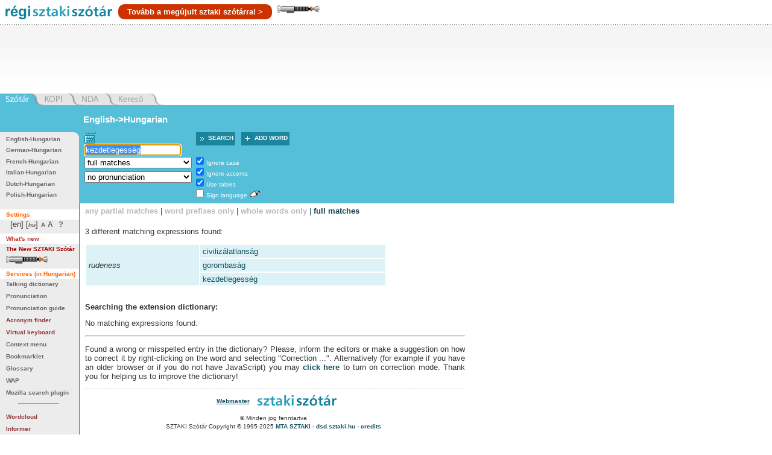

--- FILE ---
content_type: application/javascript
request_url: https://regiszotar.sztaki.hu/js/sztaki_origo_2/soundmanager2.js
body_size: 30235
content:
/*
   SoundManager 2: Javascript Sound for the Web
   --------------------------------------------
   http://www.schillmania.com/projects/soundmanager2/

   Copyright (c) 2007, Scott Schiller. All rights reserved.
   Code licensed under the BSD License:
   http://www.schillmania.com/projects/soundmanager2/license.txt

   V2.0b.20070415
*/

function SoundManager(smURL,smID) {
  var self = this;
  this.version = 'V2.0b.20070415';
  this.url = (smURL||'soundmanager2.swf');

  this.debugMode = false;           // enable debugging output (div#soundmanager-debug, OR console if available + configured)
  this.useConsole = true;          // use firebug/safari console.log()-type debug console if available
  this.consoleOnly = false;        // if console is being used, do not create/write to #soundmanager-debug
  this.nullURL = 'data/null.mp3';  // path to "null" (empty) MP3 file, used to unload sounds

  this.defaultOptions = {
    'autoLoad': false,             // enable automatic loading (otherwise .load() will be called on demand with .play(), the latter being nicer on bandwidth - if you want to .load yourself, you also can)
    'stream': true,                // allows playing before entire file has loaded (recommended)
    'autoPlay': false,             // enable playing of file as soon as possible (much faster if "stream" is true)
    'onid3': null,                 // callback function for "ID3 data is added/available"
    'onload': null,                // callback function for "load finished"
    'whileloading': null,          // callback function for "download progress update" (X of Y bytes received)
    'onplay': null,                // callback for "play" start
    'whileplaying': null,          // callback during play (position update)
    'onstop': null,                // callback for "user stop"
    'onfinish': null,              // callback function for "sound finished playing"
    'onbeforefinish': null,        // callback for "before sound finished playing (at [time])"
    'onbeforefinishtime': 5000,    // offset (milliseconds) before end of sound to trigger beforefinish (eg. 1000 msec = 1 second)
    'onbeforefinishcomplete':null, // function to call when said sound finishes playing
    'onjustbeforefinish':null,     // callback for [n] msec before end of current sound
    'onjustbeforefinishtime':200,  // [n] - if not using, set to 0 (or null handler) and event will not fire.
    'multiShot': true,             // let sounds "restart" or layer on top of each other when played multiple times, rather than one-shot/one at a time
    'pan': 0,                      // "pan" settings, left-to-right, -100 to 100
    'volume': 100                  // self-explanatory. 0-100, the latter being the max.
  }

  this.allowPolling = true;        // allow flash to poll for status update (required for "while playing", "progress" etc. to work.)
  this.enabled = false;
  this.o = null;
  this.id = (smID||'sm2movie');
  this.oMC = null;
  this.sounds = [];
  this.soundIDs = [];
  this.isIE = (navigator.userAgent.match(/MSIE/));
  this.isSafari = (navigator.userAgent.match(/safari/i));
  this.debugID = 'soundmanager-debug';
  this._debugOpen = true;
  this._didAppend = false;
  this._appendSuccess = false;
  this._didInit = false;
  this._disabled = false;
  this._hasConsole = (typeof console != 'undefined' && typeof console.log != 'undefined');
  this._debugLevels = !self.isSafari?['debug','info','warn','error']:['log','log','log','log'];

  // --- public methods ---

  this.getMovie = function(smID) {
    // return self.isIE?window[smID]:document[smID];
    return self.isIE?window[smID]:(self.isSafari?document[smID+'-embed']:document.getElementById(smID+'-embed'));
  }

  this.loadFromXML = function(sXmlUrl) {
    try {
      self.o._loadFromXML(sXmlUrl);
    } catch(e) {
      self._failSafely();
      return true;
    }
  }

  this.createSound = function(oOptions) {
    if (!self._didInit) throw new Error('soundManager.createSound(): Not loaded yet - wait for soundManager.onload() before calling sound-related methods');
    if (arguments.length==2) {
      // function overloading in JS! :) ..assume simple createSound(id,url) use case
      oOptions = {'id':arguments[0],'url':arguments[1]}
    }
    var thisOptions = self._mergeObjects(oOptions);
    self._writeDebug('soundManager.createSound(): "<a href="#" onclick="soundManager.play(\''+thisOptions.id+'\');return false" title="play this sound">'+thisOptions.id+'</a>" ('+thisOptions.url+')',1);
    if (self._idCheck(thisOptions.id,true)) {
      self._writeDebug('sound '+thisOptions.id+' already defined - exiting',2);
      return false;
    }
    self.sounds[thisOptions.id] = new SMSound(self,thisOptions);
    self.soundIDs[self.soundIDs.length] = thisOptions.id;
    try {
      self.o._createSound(thisOptions.id,thisOptions.onjustbeforefinishtime);
    } catch(e) {
      self._failSafely();
      return true;
    }
    if (thisOptions.autoLoad || thisOptions.autoPlay) self.sounds[thisOptions.id].load(thisOptions);
    if (thisOptions.autoPlay) self.sounds[thisOptions.id].playState = 1; // we can only assume this sound will be playing soon.
  }

  this.destroySound = function(sID) {
    // explicitly destroy a sound before normal page unload, etc.
    if (!self._idCheck(sID)) return false;
    for (var i=self.soundIDs.length; i--;) {
      if (self.soundIDs[i] == sID) {
        delete self.soundIDs[i];
        continue;
      }
    }
    self.sounds[sID].unload();
    delete self.sounds[sID];
  }

  this.load = function(sID,oOptions) {
    if (!self._idCheck(sID)) return false;
    self.sounds[sID].load(oOptions);
  }

  this.unload = function(sID) {
    if (!self._idCheck(sID)) return false;
    self.sounds[sID].unload();
  }

  this.play = function(sID,oOptions) {
    if (!self._idCheck(sID)) {
      if (typeof oOptions != 'Object') oOptions = {url:oOptions}; // overloading use case: play('mySound','/path/to/some.mp3');
      if (oOptions && oOptions.url) {
        // overloading use case, creation + playing of sound: .play('someID',{url:'/path/to.mp3'});
        self._writeDebug('soundController.play(): attempting to create "'+sID+'"',1);
        oOptions.id = sID;
        self.createSound(oOptions);
      } else {
        return false;
      }
    }
    self.sounds[sID].play(oOptions);
  }

  this.start = this.play; // just for convenience

  this.setPosition = function(sID,nMsecOffset) {
    if (!self._idCheck(sID)) return false;
    self.sounds[sID].setPosition(nMsecOffset);
  }

  this.stop = function(sID) {
    if (!self._idCheck(sID)) return false;
    self._writeDebug('soundManager.stop('+sID+')',1);
    self.sounds[sID].stop(); 
  }

  this.stopAll = function() {
    self._writeDebug('soundManager.stopAll()',1);
    for (var oSound in self.sounds) {
      if (self.sounds[oSound] instanceof SMSound) self.sounds[oSound].stop(); // apply only to sound objects
    }
  }

  this.playExclusive = function(what, file) {
    soundManager.stopAll();
    soundManager.play(what, file);
  }

  this.pause = function(sID) {
    if (!self._idCheck(sID)) return false;
    self.sounds[sID].pause();
  }

  this.resume = function(sID) {
    if (!self._idCheck(sID)) return false;
    self.sounds[sID].resume();
  }

  this.togglePause = function(sID) {
    if (!self._idCheck(sID)) return false;
    self.sounds[sID].togglePause();
  }

  this.setPan = function(sID,nPan) {
    if (!self._idCheck(sID)) return false;
    self.sounds[sID].setPan(nPan);
  }

  this.setVolume = function(sID,nVol) {
    if (!self._idCheck(sID)) return false;
    self.sounds[sID].setVolume(nVol);
  }

  this.setPolling = function(bPolling) {
    if (!self.o || !self.allowPolling) return false;
    self._writeDebug('soundManager.setPolling('+bPolling+')');
    self.o._setPolling(bPolling);
  }

  this.disable = function() {
    // destroy all functions
    if (self._disabled) return false;
    self._disabled = true;
    self._writeDebug('soundManager.disable(): Disabling all functions - future calls will return false.',1);
    for (var i=self.soundIDs.length; i--;) {
      self._disableObject(self.sounds[self.soundIDs[i]]);
    }
    self.initComplete(); // fire "complete", despite fail
    self._disableObject(self);
  }

  this.getSoundById = function(sID,suppressDebug) {
    if (!sID) throw new Error('SoundManager.getSoundById(): sID is null/undefined');
    var result = self.sounds[sID];
    if (!result && !suppressDebug) {
      self._writeDebug('"'+sID+'" is an invalid sound ID.',2);
      // soundManager._writeDebug('trace: '+arguments.callee.caller);
    }
    return result;
  }

  this.onload = function() {
    // window.onload() equivalent for SM2, ready to create sounds etc.
    // this is a stub - you can override this in your own external script, eg. soundManager.onload = function() {}
    soundManager._writeDebug('<em>Warning</em>: soundManager.onload() is undefined.',2);
  }

  this.onerror = function() {
    // stub for user handler, called when SM2 fails to load/init
  }

  // --- "private" methods ---

  this._idCheck = this.getSoundById;

  this._disableObject = function(o) {
    for (var oProp in o) {
      if (typeof o[oProp] == 'function' && typeof o[oProp]._protected == 'undefined') o[oProp] = function(){return false;}
    }
    oProp = null;
  }

  this._failSafely = function() {
    // exception handler for "object doesn't support this property or method"
    var flashCPLink = 'http://www.macromedia.com/support/documentation/en/flashplayer/help/settings_manager04.html';
    var fpgssTitle = 'You may need to whitelist this location/domain eg. file:///C:/ or C:/ or mysite.com, or set ALWAYS ALLOW under the Flash Player Global Security Settings page. Note that this seems to apply only to file system viewing.';
    var flashCPL = '<a href="'+flashCPLink+'" title="'+fpgssTitle+'">view/edit</a>';
    var FPGSS = '<a href="'+flashCPLink+'" title="Flash Player Global Security Settings">FPGSS</a>';
    if (!self._disabled) {
      self._writeDebug('soundManager: JS-&gt;Flash communication failed. Possible causes: flash/browser security restrictions ('+flashCPL+'), insufficient browser/plugin support, or .swf not found',2);
      self._writeDebug('Verify that the movie path of <em>'+self.url+'</em> is correct (<a href="'+self.url+'" title="If you get a 404/not found, fix it!">test link</a>)',1);
      if (self._didAppend) {
        if (!document.domain) {
          self._writeDebug('Loading from local file system? (document.domain appears to be null, this URL path may need to be added to \'trusted locations\' in '+FPGSS+')',1);
          self._writeDebug('Possible security/domain restrictions ('+flashCPL+'), should work when served by http on same domain',1);
        }
        // self._writeDebug('Note: Movie added via JS method, static object/embed in-page markup method may work instead.');
      }
      self.disable();
    }
  }

  this._createMovie = function(smID,smURL) {
    if (self._didAppend && self._appendSuccess) return false; // ignore if already succeeded
    if (window.location.href.indexOf('debug=1')+1) self.debugMode = true; // allow force of debug mode via URL
    self._didAppend = true;
    var html = ['<object classid="clsid:d27cdb6e-ae6d-11cf-96b8-444553540000" codebase="http://fpdownload.macromedia.com/pub/shockwave/cabs/flash/swflash.cab#version=8,0,0,0" width="16" height="16" id="'+smID+'"><param name="movie" value="'+smURL+'"><param name="quality" value="high"><param name="allowScriptAccess" value="always" /></object>','<embed name="'+smID+'-embed" id="'+smID+'-embed" src="'+smURL+'" width="1" height="1" quality="high" allowScriptAccess="always" pluginspage="http://www.macromedia.com/go/getflashplayer" type="application/x-shockwave-flash"></embed>'];
    var toggleElement = '<div id="'+self.debugID+'-toggle" style="position:fixed;_position:absolute;right:0px;bottom:0px;_top:0px;width:1.2em;height:1.2em;line-height:1.2em;margin:2px;padding:0px;text-align:center;border:1px solid #999;cursor:pointer;background:#fff;color:#333;z-index:706" title="Toggle SM2 debug console" onclick="soundManager._toggleDebug()">-</div>';
    var debugHTML = '<div id="'+self.debugID+'" style="display:'+(self.debugMode && ((!self._hasConsole||!self.useConsole)||(self.useConsole && self._hasConsole && !self.consoleOnly))?'block':'none')+';opacity:0.85"></div>';
    var appXHTML = 'soundManager._createMovie(): appendChild/innerHTML set failed. Serving application/xhtml+xml MIME type? Browser may be enforcing strict rules, not allowing write to innerHTML. (PS: If so, this means your commitment to XML validation is going to break stuff now, because this part isn\'t finished yet. ;))';

    var sHTML = '<div style="position:absolute;left:-256px;top:-256px;width:1px;height:1px" class="movieContainer">'+html[self.isIE?0:1]+'</div>'+(self.debugMode && ((!self._hasConsole||!self.useConsole)||(self.useConsole && self._hasConsole && !self.consoleOnly)) && !document.getElementById(self.debugID)?'x'+debugHTML+toggleElement:'');

    var oTarget = (document.body?document.body:document.getElementsByTagName('div')[0]);
    if (oTarget) {
      self.oMC = document.createElement('div');
      self.oMC.className = 'movieContainer';
      // "hide" flash movie
      self.oMC.style.position = 'absolute';
      self.oMC.style.left = '-256px';
      self.oMC.style.width = '1px';
      self.oMC.style.height = '1px';
      try {
        oTarget.appendChild(self.oMC);
        self.oMC.innerHTML = html[self.isIE?0:1];
        self._appendSuccess = true;
      } catch(e) {
        // may fail under app/xhtml+xml - has yet to be tested
        throw new Error(appXHTML);
      }
      if (!document.getElementById(self.debugID) && ((!self._hasConsole||!self.useConsole)||(self.useConsole && self._hasConsole && !self.consoleOnly))) {
        var oDebug = document.createElement('div');
        oDebug.id = self.debugID;
        oDebug.style.display = (self.debugMode?'block':'none');
        if (self.debugMode) {
          try {
            var oD = document.createElement('div');
            oTarget.appendChild(oD);
            oD.innerHTML = toggleElement;
          } catch(e) {
            throw new Error(appXHTML);
          }
        }
        oTarget.appendChild(oDebug);
      }
      oTarget = null;
    }
    self._writeDebug('-- SoundManager 2 Version '+self.version.substr(1)+' --',1);
    self._writeDebug('soundManager._createMovie(): trying to load <a href="'+smURL+'" title="Test this link (404=bad)">'+smURL+'</a>',1);
  }

  this._writeDebug = function(sText,sType) {
    if (!self.debugMode) return false;
    if (self._hasConsole && self.useConsole) {
      console[self._debugLevels[sType]||'log'](sText); // firebug et al
      if (self.useConsoleOnly) return true;
    }
    var sDID = 'soundmanager-debug';
    try {
      var o = document.getElementById(sDID);
      if (!o) return false;
      var p = document.createElement('div');
      p.innerHTML = sText;
      // o.appendChild(p); // top-to-bottom
      o.insertBefore(p,o.firstChild); // bottom-to-top
    } catch(e) {
      // oh well
    }
    o = null;
  }
  this._writeDebug._protected = true;

  this._writeDebugAlert = function(sText) { alert(sText); }

  if (window.location.href.indexOf('debug=alert')+1) {
    self.debugMode = true;
    self._writeDebug = self._writeDebugAlert;
  }

  this._toggleDebug = function() {
    var o = document.getElementById(self.debugID);
    var oT = document.getElementById(self.debugID+'-toggle');
    if (!o) return false;
    if (self._debugOpen) {
      // minimize
      oT.innerHTML = '+';
      o.style.display = 'none';
    } else {
      oT.innerHTML = '-';
      o.style.display = 'block';
    }
    self._debugOpen = !self._debugOpen;
  }

  this._toggleDebug._protected = true;

  this._debug = function() {
    self._writeDebug('soundManager._debug(): sounds by id/url:',0);
    for (var i=0,j=self.soundIDs.length; i<j; i++) {
      self._writeDebug(self.sounds[self.soundIDs[i]].sID+' | '+self.sounds[self.soundIDs[i]].url,0);
    }
  }

  this._mergeObjects = function(oMain,oAdd) {
    // non-destructive merge
    var o1 = oMain;
    var o2 = (typeof oAdd == 'undefined'?self.defaultOptions:oAdd);
    for (var o in o2) {
      if (typeof o1[o] == 'undefined') o1[o] = o2[o];
    }
    return o1;
  }

  this.createMovie = function(sURL) {
    if (sURL) self.url = sURL;
    self._initMovie();
  }

  this._initMovie = function() {
    // attempt to get, or create, movie
    if (self.o) return false; // pre-init may have fired this function before window.onload(), may already exist
    self.o = self.getMovie(self.id); // try to get flash movie (inline markup)
    if (!self.o) {
      // try to create
      self._createMovie(self.id,self.url);
      self.o = self.getMovie(self.id);
    }
    if (self.o) {
      self._writeDebug('soundManager._initMovie(): Got '+self.o.nodeName+' element ('+(self._didAppend?'created via JS':'static HTML')+')',1);
    }
  }

  this.initComplete = function() {
    if (self._didInit) return false;
    self._didInit = true;
    self._writeDebug('-- SoundManager 2 '+(self._disabled?'failed to load':'loaded')+' ('+(self._disabled?'security/load error':'OK')+') --',1);
    if (self._disabled) {
      self._writeDebug('soundManager.initComplete(): calling soundManager.onerror()',1);
      self.onerror.apply(window);
      return false;
    }
    self._writeDebug('soundManager.initComplete(): calling soundManager.onload()',1);
    try {
      // call user-defined "onload", scoped to window
      self.onload.apply(window);
    } catch(e) {
      // something broke (likely JS error in user function)
      self._writeDebug('soundManager.onload() threw an exception: '+e.message,2);
      throw e; // (so browser/console gets message)
    }
    self._writeDebug('soundManager.onload() complete',1);
  }

  this.init = function() {
    // called after onload()
    // self._initMovie();
    // event cleanup
    if (window.removeEventListener) {
      window.removeEventListener('load',self.beginInit,false);
    } else if (window.detachEvent) {
      window.detachEvent('onload',self.beginInit);
    }
    try {
      self.o._externalInterfaceTest(); // attempt to talk to Flash
      self._writeDebug('Flash ExternalInterface call (JS -&gt; Flash) succeeded.',1);
      if (!self.allowPolling) self._writeDebug('Polling (whileloading/whileplaying support) is disabled.',1);
      self.setPolling(true);
      self.enabled = true;
    }  catch(e) {
      self._failSafely();
      self.initComplete();
      return false;
    }
    self.initComplete();
  }

  this.beginDelayedInit = function() {
    setTimeout(self.beginInit,200);
  }

  this.beginInit = function() {
    self.createMovie(); // ensure creation if not already done
    self._initMovie();
    setTimeout(self.init,1000); // some delay required, otherwise JS<->Flash/ExternalInterface communication fails under non-IE (?!)
  }

  this.destruct = function() {
    if (self.isSafari) {
      /* --
        Safari 1.3.2 (v312.6)/OSX 10.3.9 and perhaps newer will crash if a sound is actively loading when user exits/refreshes/leaves page
       (Apparently related to ExternalInterface making calls to an unloading/unloaded page?)
       Unloading sounds (detaching handlers and so on) may help to prevent this
      -- */
      for (var i=self.soundIDs.length; i--;) {
        if (self.sounds[self.soundIDs[i]].readyState == 1) self.sounds[self.soundIDs[i]].unload();
      }
    }
    self.disable();
    // self.o = null;
    // self.oMC = null;
  }

}

function SMSound(oSM,oOptions) {
  var self = this;
  var sm = oSM;
  this.sID = oOptions.id;
  this.url = oOptions.url;
  this.options = sm._mergeObjects(oOptions);
  this.id3 = {
   /* 
    Name/value pairs set via Flash when available - see reference for names:
    http://livedocs.macromedia.com/flash/8/main/wwhelp/wwhimpl/common/html/wwhelp.htm?context=LiveDocs_Parts&file=00001567.html
    (eg., this.id3.songname or this.id3['songname'])
   */
  }

  self.resetProperties = function(bLoaded) {
    self.bytesLoaded = null;
    self.bytesTotal = null;
    self.position = null;
    self.duration = null;
    self.durationEstimate = null;
    self.loaded = false;
    self.loadSuccess = null;
    self.playState = 0;
    self.paused = false;
    self.readyState = 0; // 0 = uninitialised, 1 = loading, 2 = failed/error, 3 = loaded/success
    self.didBeforeFinish = false;
    self.didJustBeforeFinish = false;
  }

  self.resetProperties();

  // --- public methods ---

  this.load = function(oOptions) {
    self.loaded = false;
    self.loadSuccess = null;
    self.readyState = 1;
    self.playState = (oOptions.autoPlay||false); // if autoPlay, assume "playing" is true (no way to detect when it actually starts in Flash unless onPlay is watched?)
    var thisOptions = sm._mergeObjects(oOptions);
    if (typeof thisOptions.url == 'undefined') thisOptions.url = self.url;
    try {
      sm._writeDebug('loading '+thisOptions.url,1);
      sm.o._load(self.sID,thisOptions.url,thisOptions.stream,thisOptions.autoPlay,thisOptions.whileloading?1:0);
    } catch(e) {
      sm._writeDebug('SMSound().load(): JS-&gt;Flash communication failed.',2);
    }
  }

  this.unload = function() {
    // Flash 8/AS2 can't "close" a stream - fake it by loading an empty MP3
    sm._writeDebug('SMSound().unload(): "'+self.sID+'"');
    self.setPosition(0); // reset current sound positioning
    sm.o._unload(self.sID,sm.nullURL);
    // reset load/status flags
    self.resetProperties();
  }

  this.play = function(oOptions) {
    if (!oOptions) oOptions = {};

    // --- TODO: make event handlers specified via oOptions only apply to this instance of play() (eg. onfinish applies but will reset to default on finish)
    if (oOptions.onfinish) self.options.onfinish = oOptions.onfinish;
    if (oOptions.onbeforefinish) self.options.onbeforefinish = oOptions.onbeforefinish;
    if (oOptions.onjustbeforefinish) self.options.onjustbeforefinish = oOptions.onjustbeforefinish;
    // ---

    var thisOptions = sm._mergeObjects(oOptions);
    if (self.playState == 1) {
      // var allowMulti = typeof oOptions.multiShot!='undefined'?oOptions.multiShot:sm.defaultOptions.multiShot;
      var allowMulti = thisOptions.multiShot;
      if (!allowMulti) {
        sm._writeDebug('SMSound.play(): "'+self.sID+'" already playing? (one-shot)',1);
        return false;
      } else {
        sm._writeDebug('SMSound.play(): "'+self.sID+'" already playing (multi-shot)',1);
      }
    }
    if (!self.loaded) {
      if (self.readyState == 0) {
        sm._writeDebug('SMSound.play(): .play() before load request. Attempting to load "'+self.sID+'"',1);
        // try to get this sound playing ASAP
        thisOptions.stream = true;
        thisOptions.autoPlay = true;
        // TODO: need to investigate when false, double-playing
        // if (typeof oOptions.autoPlay=='undefined') thisOptions.autoPlay = true; // only set autoPlay if unspecified here
        self.load(thisOptions); // try to get this sound playing ASAP
      } else if (self.readyState == 2) {
        sm._writeDebug('SMSound.play(): Could not load "'+self.sID+'" - exiting',2);
        return false;
      } else {
        sm._writeDebug('SMSound.play(): "'+self.sID+'" is loading - attempting to play..',1);
      }
    } else {
      sm._writeDebug('SMSound.play(): "'+self.sID+'"');
    }
    if (self.paused) {
      self.resume();
    } else {
      self.playState = 1;
      self.position = (thisOptions.offset||0);
      if (thisOptions.onplay) thisOptions.onplay.apply(self);
      self.setVolume(thisOptions.volume);
      self.setPan(thisOptions.pan);
      if (!thisOptions.autoPlay) {
        // sm._writeDebug('starting sound '+self.sID);
        sm.o._start(self.sID,thisOptions.loop||1,self.position); // TODO: verify !autoPlay doesn't cause issue
      }
    }
  }

  this.start = this.play; // just for convenience

  this.stop = function(bAll) {
    if (self.playState == 1) {
      self.playState = 0;
      self.paused = false;
      if (sm.defaultOptions.onstop) sm.defaultOptions.onstop.apply(self);
      sm.o._stop(self.sID);
    }
  }

  this.setPosition = function(nMsecOffset) {
    // sm._writeDebug('setPosition('+nMsecOffset+')');
    sm.o._setPosition(self.sID,nMsecOffset/1000,self.paused||!self.playState); // if paused or not playing, will not resume (by playing)
  }

  this.pause = function() {
    if (self.paused) return false;
    sm._writeDebug('SMSound.pause()');
    self.paused = true;
    sm.o._pause(self.sID);
  }

  this.resume = function() {
    if (!self.paused) return false;
    sm._writeDebug('SMSound.resume()');
    self.paused = false;
    sm.o._pause(self.sID); // flash method is toggle-based (pause/resume)
  }

  this.togglePause = function() {
    // if playing, pauses - if paused, resumes playing.
    sm._writeDebug('SMSound.togglePause()');
    if (!self.playState) {
      // self.setPosition();
      self.play({offset:self.position/1000});
      return false;
    }
    if (self.paused) {
      sm._writeDebug('SMSound.togglePause(): resuming..');
      self.resume();
    } else {
      sm._writeDebug('SMSound.togglePause(): pausing..');
      self.pause();
    }
  }

  this.setPan = function(nPan) {
    if (typeof nPan == 'undefined') nPan = 0;
    sm.o._setPan(self.sID,nPan);
    self.options.pan = nPan;
  }

  this.setVolume = function(nVol) {
    if (typeof nVol == 'undefined') nVol = 100;
    sm.o._setVolume(self.sID,nVol);
    self.options.volume = nVol;
  }

  // --- "private" methods called by Flash ---

  this._whileloading = function(nBytesLoaded,nBytesTotal,nDuration) {
    self.bytesLoaded = nBytesLoaded;
    self.bytesTotal = nBytesTotal;
    self.duration = nDuration;
    self.durationEstimate = parseInt((self.bytesTotal/self.bytesLoaded)*self.duration); // estimate total time (will only be accurate with CBR MP3s.)
    if (self.readyState != 3 && self.options.whileloading) self.options.whileloading.apply(self);
    // soundManager._writeDebug('duration/durationEst: '+self.duration+' / '+self.durationEstimate);
  }

  this._onid3 = function(oID3PropNames,oID3Data) {
    // oID3PropNames: string array (names)
    // ID3Data: string array (data)
    sm._writeDebug('SMSound()._onid3(): "'+this.sID+'" ID3 data received.');
    var oData = [];
    for (var i=0,j=oID3PropNames.length; i<j; i++) {
      oData[oID3PropNames[i]] = oID3Data[i];
      // sm._writeDebug(oID3PropNames[i]+': '+oID3Data[i]);
    }
    self.id3 = sm._mergeObjects(self.id3,oData);
    if (self.options.onid3) self.options.onid3.apply(self);
  }

  this._whileplaying = function(nPosition) {
    if (isNaN(nPosition) || nPosition == null) return false; // Flash may return NaN at times
    self.position = nPosition;
    if (self.playState == 1) {
      if (self.options.whileplaying) self.options.whileplaying.apply(self); // flash may call after actual finish
      if (self.loaded && self.options.onbeforefinish && self.options.onbeforefinishtime && !self.didBeforeFinish && self.duration-self.position <= self.options.onbeforefinishtime) {
        sm._writeDebug('duration-position &lt;= onbeforefinishtime: '+self.duration+' - '+self.position+' &lt= '+self.options.onbeforefinishtime+' ('+(self.duration-self.position)+')');
        self._onbeforefinish();
      }
    }
  }

  this._onload = function(bSuccess) {
    bSuccess = (bSuccess==1?true:false);
    sm._writeDebug('SMSound._onload(): "'+self.sID+'"'+(bSuccess?' loaded.':' failed to load (or loaded from cache - weird bug) - [<a href="'+self.url+'">test URL</a>]'));
    self.loaded = bSuccess;
    self.loadSuccess = bSuccess;
    self.readyState = bSuccess?3:2;
    if (self.options.onload) self.options.onload.apply(self);
  }

  this._onbeforefinish = function() {
    if (!self.didBeforeFinish) {
      self.didBeforeFinish = true;
      if (self.options.onbeforefinish) self.options.onbeforefinish.apply(self);
    }
  }

  this._onjustbeforefinish = function(msOffset) {
    // msOffset: "end of sound" delay actual value (eg. 200 msec, value at event fire time was 187)
    if (!self.didJustBeforeFinish) {
      self.didJustBeforeFinish = true;
      // soundManager._writeDebug('SMSound._onjustbeforefinish()');
      if (self.options.onjustbeforefinish) self.options.onjustbeforefinish.apply(self);;
    }
  }

  this._onfinish = function() {
    // sound has finished playing
    sm._writeDebug('SMSound._onfinish(): "'+self.sID+'"');
    self.playState = 0;
    self.paused = false;
    if (self.options.onfinish) self.options.onfinish.apply(self);
    if (self.options.onbeforefinishcomplete) self.options.onbeforefinishcomplete.apply(self);
    // reset some state items
    self.setPosition(0);
    self.didBeforeFinish = false;
    self.didJustBeforeFinish = false;
  }

}


var soundManager = new SoundManager("/pron/soundmanager2.swf");

/*
// attach onload handler
if (window.addEventListener) {
  window.addEventListener('load',soundManager.beginDelayedInit,false);
  window.addEventListener('beforeunload',soundManager.destruct,false);
} else if (window.attachEvent) {
  window.attachEvent('onload',soundManager.beginInit);
  window.attachEvent('beforeunload',soundManager.destruct);
} else {
  // no add/attachevent support - safe to assume no JS->Flash either.
  soundManager.onerror();
  soundManager.disable();
}
*/